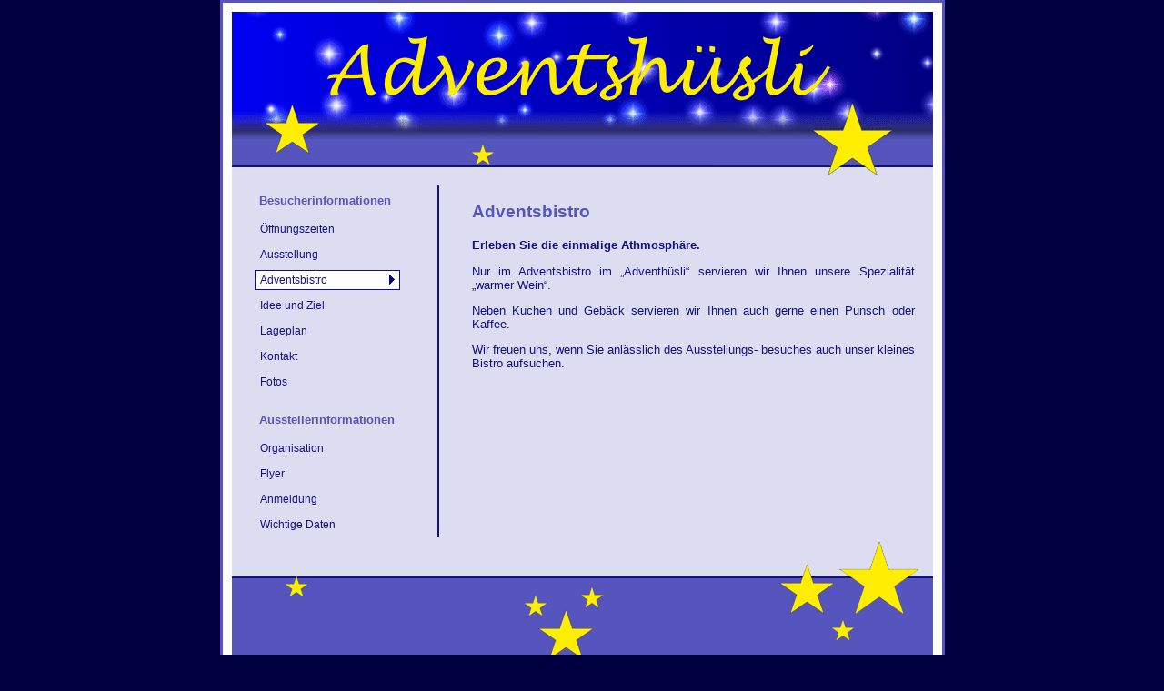

--- FILE ---
content_type: text/html; charset=utf-8
request_url: http://xn--adventshsli-0hb.ch/bistro.aspx
body_size: 10800
content:


<!DOCTYPE html>

<html lang="de-ch">
<head>
    <title>Adventshüsli</title>
	<meta http-equiv="Content-Type" content="text/html;charset=UTF-8">
	<meta name="viewport" content="width=device-width; initial-scale=1.0;" />
	<meta name="HandheldFriendly" content="true" />

	<style type="text/css">
		html { height:100%; }
		table { border-spacing:0px; }
		td { padding:0px; }
		img { border:0px; }
		
		td.title { padding:10px; font-family:Arial; font-size:10.0pt; font-weight:bold; color:#5555BD; }
		div.title { font-family:Arial; font-size:10.0pt; font-weight:bold; color:#5555BD; padding:10px 0px; }
		td.point { padding:3px 5px 3px 5px; }
		div.pointi { padding:2px 5px 2px 5px; border:solid 1px #DDDDF2; cursor:pointer; }
		div.pointi img { visibility:hidden; }
		div.pointi:hover,
		div.pointa { padding:2px 5px 2px 5px; border:solid 1px #111186; cursor:pointer; background-color:#FFFFFF; }
		td.text { width:140px; }

		a, a:visited { font-family:Arial; font-size:9.0pt; font-weight:normal; color:#111186; text-decoration:none; }

		a.point, a.pointa { display:block; width:148px; padding:3px 5px 3px 5px; }
		a.point { border:solid 1px transparent; }
		a.point img { visibility:hidden; }
		a.point:hover, a.pointa { border:solid 1px #111186; background-color:#FFFFFF; }
		a.pointa img { float:right; margin-top:1px; visibility:visible; }

		div#bg { margin:auto; background-color:#DDDDF2; text-align:left; }
	
		@media (min-width: 797px)
		{
			div#frame { width:791px; border:solid 3px #5555bd; background-color:#FFFFFF; }
			div#bg { margin:10px; width:771px; }
		}

		@media (max-width: 796px)
		{
			img#hd, img#ft { width:100%; }
		}

		@media (max-width: 600px)
		{
			.tbl { display:none; }
			a.point, a.pointa { width:128px; }
		}

		@media (min-width: 601px)
		{
			.tbl2 { display:none; }
			.lnk_mob { display:none; }
		}
	
	</style>

	<script type="text/javascript">
	// <![CDATA[
		var ptname; var ptmname;

		function body_onresize()
		{
			var e;
			e = document.getElementById(ptname);
			if(e != null)
				e.className = 'pointa';
			e = document.getElementById(ptmname);
			if(e != null)
				e.className = 'pointa';
		}
	// ]]>
	</script>
	
</head>
<body style="width:100%; height:100%; margin:0px; background-color:#000040;" onresize="body_onresize();" >
	<form name="aspnetForm" method="post" action="./bistro.aspx" id="aspnetForm" style="width:100%; height:100%;">
<div>
<input type="hidden" name="__VIEWSTATE" id="__VIEWSTATE" value="/wEPDwULLTEwMDUyNjYzMjhkZPC4WRBt86wEysTCKmCzbtXJf90vst1CVPLlYiXA9wLa" />
</div>

<div>

	<input type="hidden" name="__VIEWSTATEGENERATOR" id="__VIEWSTATEGENERATOR" value="1884887F" />
</div>
		<div style="display:flex; flex-direction:column; width:100%; height:100%;">
		<div style="flex:1 0 0;"></div>

		<div id="frame" style="margin:auto; flex:0 0 0;">
			<div id="bg" style="min-width:300px;">
				<img src="img/hg2u.png" id="hd" alt="">

		
		
				<table style="width:100%;">
				<tr><td class="tbl" style="width:170px; padding:0px 0px 0px 20px; vertical-align:top;">

			<table>
				<tr><td class="title">Besucherinformationen</td></tr>
				<tr><td style="vertical-align:top;">
					<table>
						<tr><td class="point">
							<a id="pt_default" class="point" href="/default.aspx">
								<span class="text">Öffnungszeiten</span><img src="img/arrow.gif" alt="">
							</a>
						</td></tr>
						<tr><td class="point">
							<a id="pt_ausstellung" class="point" href="/ausstellung.aspx">
								<span class="text">Ausstellung</span><img src="img/arrow.gif" alt="">
							</a>
						</td></tr>
						<tr><td class="point">
							<a id="pt_bistro" class="point" href="/bistro.aspx">
								<span class="text">Adventsbistro</span><img src="img/arrow.gif" alt="">
							</a>
						</td></tr>
						<tr><td class="point">
							<a id="pt_idee" class="point" href="/idee.aspx">
								<span class="text">Idee und Ziel</span><img src="img/arrow.gif" alt="">
							</a>
						</td></tr>
						<tr><td class="point">
							<a id="pt_plan" class="point" href="/plan.aspx">
								<span class="text">Lageplan</span><img src="img/arrow.gif" alt="">
							</a>
						</td></tr>
						<tr><td class="point">
							<a id="pt_kontakt" class="point" href="/kontakt.aspx">
								<span class="text">Kontakt</span><img src="img/arrow.gif" alt="">
							</a>
						</td></tr>
						<tr><td class="point">
							<a id="pt_foto" class="point" href="/foto/foto.aspx">
								<span class="text">Fotos</span><img src="img/arrow.gif" alt="">
							</a>
						</td></tr>
					</table>
				</td></tr>
				<tr><td class="title" style="padding-top: 20px;">Ausstellerinformationen</td></tr>
				<tr><td style="vertical-align:top;">
					<table>
						<tr><td class="point">
							<a id="pt_organisation" class="point" href="/organisation.aspx">
								<span class="text">Organisation</span><img src="img/arrow.gif" alt="">
							</a>
						</td></tr>
						<tr><td class="point">
							<a id="pt_flyer" class="point" href="/flyer.aspx">
								<span class="text">Flyer</span><img src="img/arrow.gif" alt="">
							</a>
						</td></tr>
						<tr><td class="point">
							<a id="pt_anmeldung" class="point" href="/anmeldung.aspx">
								<span class="text">Anmeldung</span><img src="img/arrow.gif" alt="">
							</a>
						</td></tr>
						<tr><td class="point">
							<a id="pt_daten" class="point" href="/daten.aspx">
								<span class="text">Wichtige Daten</span><img src="img/arrow.gif" alt="">
							</a>
						</td></tr>
					</table>
				</td></tr>
			</table>
				
				</td>
				<td class="tbl" style="width:36px;">&nbsp;</td>
				<td class="tbl" style="width:16px; border-left:2px solid #111186">&nbsp;</td>
				<td style="vertical-align:top; padding-top:0px; padding-left:20px; padding-right:20px;">

					<div style="background-color: #DDDDF2; text-align:left; font-family:Arial; font-size:10.0pt; font-weight:normal; color:#111186;">
	
	
<p style="color:#5555BD; font-family:Arial; font-size:14.0pt; font-weight:bold;">Adventsbistro</p>

<p style="font-weight:bold;">Erleben Sie die einmalige Athmosphäre.</p>
<p style="text-align:justify;">
Nur im Adventsbistro im „Adventhüsli“ servieren wir Ihnen unsere Spezialität „warmer Wein“.
</p>

<p style="text-align:justify;">
Neben Kuchen und Gebäck servieren wir Ihnen auch gerne einen Punsch oder Kaffee.
</p>

<p style="text-align:justify;">
Wir freuen uns, wenn Sie anlässlich des Ausstellungs- besuches auch unser kleines Bistro aufsuchen. 
</p>

<script type="text/javascript">
// <![CDATA[
	ptname = "pt_bistro";
	ptmname = "ptm_bistro";
	body_onresize();
// ]]>
</script>



					</div>

			<div class="lnk_mob" style="height:15px; width:100%; border-bottom:2px solid #5555BD;">&nbsp;</div>
			<div class="lnk_mob" style="padding-top:15px;">
				<div id="lnk_mob" style="display:flex; flex-flow: row wrap; width:280px; margin:auto;">

					<div class="title" style="inline-flex:1 0 100%; width:100%;">Besucherinformationen</div>

					<div class="point" style="inline-flex:0 0 0; display:inline-block;">
						<a id="ptm_default" class="point" href="/default.aspx">
							<img src="/common/img/arrow.png" style="float:none; visibility:visible;" alt="">
							<span class="text">Öffnungszeiten</span>
						</a>
					</div>
					<div class="point" style="inline-flex:0 0 0; display:inline-block;">
						<a id="ptm_ausstellung" class="point" href="/ausstellung.aspx">
							<img src="/common/img/arrow.png" style="float:none; visibility:visible;" alt="">
							<span class="text">Ausstellung</span>
						</a>
					</div>
					<div class="point" style="inline-flex:0 0 0; display:inline-block;">
						<a id="ptm_bistro" class="point" href="/bistro.aspx">
							<img src="/common/img/arrow.png" style="float:none; visibility:visible;" alt="">
							<span class="text">Weihnachts Café</span>
						</a>
					</div>
					<div class="point" style="inline-flex:0 0 0; display:inline-block;">
						<a id="ptm_idee" class="point" href="/idee.aspx">
							<img src="/common/img/arrow.png" style="float:none; visibility:visible;" alt="">
							<span class="text">Idee und Ziel</span>
						</a>
					</div>
					<div class="point" style="inline-flex:0 0 0; display:inline-block;">
						<a id="ptm_plan" class="point" href="/plan.aspx">
							<img src="/common/img/arrow.png" style="float:none; visibility:visible;" alt="">
							<span class="text">Lageplan</span>
						</a>
					</div>
					<div class="point" style="inline-flex:0 0 0; display:inline-block;">
						<a id="ptm_kontakt" class="point" href="/kontakt.aspx">
							<img src="/common/img/arrow.png" style="float:none; visibility:visible;" alt="">
							<span class="text">Kontakt</span>
						</a>
					</div>
					<div class="point" style="inline-flex:0 0 0; display:inline-block;">
						<a id="ptm_foto" class="point" href="/foto/foto.aspx">
							<img src="/common/img/arrow.png" style="float:none; visibility:visible;" alt="">
							<span class="text">Fotos</span>
						</a>
					</div>

					<div class="title" style="flex:1 0 100%; width:100%;">Ausstellerinformationen</div>

					<div class="point" style="inline-flex:0 0 0; display:inline-block;">
						<a id="ptm_organisation" class="point" href="/organisation.aspx">
							<img src="/common/img/arrow.png" style="float:none; visibility:visible;" alt="">
							<span class="text">Organisation</span>
						</a>
					</div>
					<div class="point" style="inline-flex:0 0 0; display:inline-block;">
						<a id="ptm_flyer" class="point" href="/flyer.aspx">
							<img src="/common/img/arrow.png" style="float:none; visibility:visible;" alt="">
							<span class="text">Flyer</span>
						</a>
					</div>
					<div class="point" style="inline-flex:0 0 0; display:inline-block;">
						<a id="ptm_anmeldung" class="point" href="/anmeldung.aspx">
							<img src="/common/img/arrow.png" style="float:none; visibility:visible;" alt="">
							<span class="text">Anmeldung</span>
						</a>
					</div>
					<div class="point" style="inline-flex:0 0 0; display:inline-block;">
						<a id="ptm_daten" class="point" href="/daten.aspx">
							<img src="/common/img/arrow.png" style="float:none; visibility:visible;" alt="">
							<span class="text">Wichtige Daten</span>
						</a>
					</div>
				</div>
			</div>

					</td></tr></table>
				
				

				

				<img src="img/hg2l.png" id="ft" alt="" style="margin-bottom:-6px;">

			</div>
		</div>
		<div style="flex:1 0 0;"></div>
		</div>
    </form>
</body>
</html>
